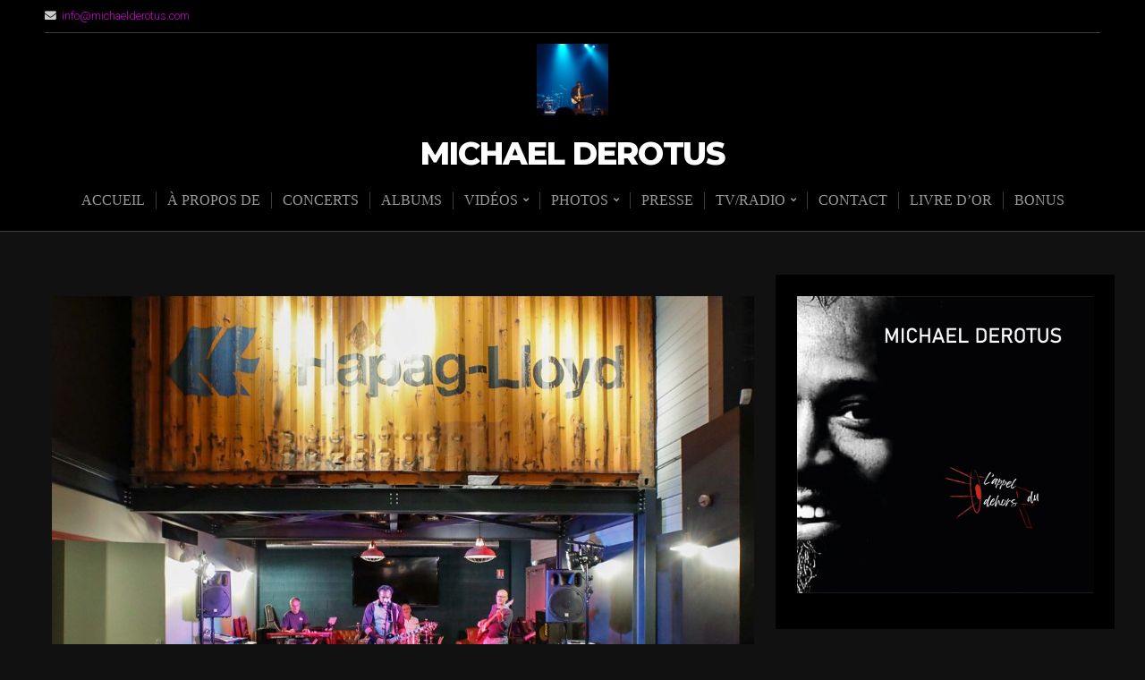

--- FILE ---
content_type: text/css
request_url: http://michaelderotus.com/wp-content/themes/music-lite/css/style-conditionals.css?ver=1.0
body_size: 2575
content:
/************************************************
	Conditionals
************************************************/

/* Menu Color Brightness */

.music-lite-bg-light .site-title a,
.music-lite-bg-light .site-title a:link,
.music-lite-bg-light .site-title a:visited {
	color: #000000;
}
.music-lite-bg-dark .site-title a,
.music-lite-bg-dark .site-title a:link,
.music-lite-bg-dark .site-title a:visited {
	color: #ffffff;
}
#nav-bar.music-lite-bg-light #navigation .menu .current_page_item a,
#nav-bar.music-lite-bg-light #navigation .menu .current_page_ancestor a,
#nav-bar.music-lite-bg-light #navigation .menu .current-menu-item a,
#nav-bar.music-lite-bg-light #navigation .menu .current-cat a,
#nav-bar.music-lite-bg-light #navigation .menu li .current_page_item a,
#nav-bar.music-lite-bg-light #navigation .menu li .current_page_item a:hover,
#nav-bar.music-lite-bg-light #navigation .menu li .current-menu-item a,
#nav-bar.music-lite-bg-light #navigation .menu li .current-menu-item a:hover,
#nav-bar.music-lite-bg-light #navigation .menu li .current-cat a,
#nav-bar.music-lite-bg-light #navigation .menu li .current-cat a:hover,
#nav-bar.music-lite-bg-light #navigation .menu li.current-menu-ancestor a,
#nav-bar.music-lite-bg-light #navigation .menu li.current_page_ancestor a,
#nav-bar.music-lite-bg-light #navigation .menu .current_page_item ul li a:hover,
#nav-bar.music-lite-bg-light #navigation .menu .current-menu-item ul li a:hover,
#nav-bar.music-lite-bg-light #navigation .menu .current-menu-ancestor ul li a:hover,
#nav-bar.music-lite-bg-light #navigation .menu .current_page_ancestor ul li a:hover,
#nav-bar.music-lite-bg-light #navigation .menu .current-menu-ancestor ul .current_page_item a,
#nav-bar.music-lite-bg-light #navigation .menu .current_page_ancestor ul .current-menu-item a,
#nav-bar.music-lite-bg-light #navigation .menu .current-cat ul li a:hover {
	color: #000000;
}
#nav-bar.music-lite-bg-light #navigation .menu .current_page_item ul li a,
#nav-bar.music-lite-bg-light #navigation .menu .current-menu-item ul li a,
#nav-bar.music-lite-bg-light #navigation .menu .current-menu-ancestor ul li a,
#nav-bar.music-lite-bg-light #navigation .menu .current_page_ancestor ul li a,
#nav-bar.music-lite-bg-light #navigation .menu .current-cat ul li a {
	color: rgba(0, 0, 0, 0.4);
}
#nav-bar.music-lite-bg-dark #navigation .menu .current_page_item a,
#nav-bar.music-lite-bg-dark #navigation .menu .current_page_ancestor a,
#nav-bar.music-lite-bg-dark #navigation .menu .current-menu-item a,
#nav-bar.music-lite-bg-dark #navigation .menu .current-cat a,
#nav-bar.music-lite-bg-dark #navigation .menu li .current_page_item a,
#nav-bar.music-lite-bg-dark #navigation .menu li .current_page_item a:hover,
#nav-bar.music-lite-bg-dark #navigation .menu li .current-menu-item a,
#nav-bar.music-lite-bg-dark #navigation .menu li .current-menu-item a:hover,
#nav-bar.music-lite-bg-dark #navigation .menu li .current-cat a,
#nav-bar.music-lite-bg-dark #navigation .menu li .current-cat a:hover,
#nav-bar.music-lite-bg-dark #navigation .menu li.current-menu-ancestor a,
#nav-bar.music-lite-bg-dark #navigation .menu li.current_page_ancestor a,
#nav-bar.music-lite-bg-dark #navigation .menu .current_page_item ul li a:hover,
#nav-bar.music-lite-bg-dark #navigation .menu .current-menu-item ul li a:hover,
#nav-bar.music-lite-bg-dark #navigation .menu .current-menu-ancestor ul li a:hover,
#nav-bar.music-lite-bg-dark #navigation .menu .current_page_ancestor ul li a:hover,
#nav-bar.music-lite-bg-dark #navigation .menu .current-menu-ancestor ul .current_page_item a,
#nav-bar.music-lite-bg-dark #navigation .menu .current_page_ancestor ul .current-menu-item a,
#nav-bar.music-lite-bg-dark #navigation .menu .current-cat ul li a:hover {
	color: #ffffff;
}
#nav-bar.music-lite-bg-dark #navigation .menu .current_page_item ul li a,
#nav-bar.music-lite-bg-dark #navigation .menu .current-menu-item ul li a,
#nav-bar.music-lite-bg-dark #navigation .menu .current-menu-ancestor ul li a,
#nav-bar.music-lite-bg-dark #navigation .menu .current_page_ancestor ul li a,
#nav-bar.music-lite-bg-dark #navigation .menu .current-cat ul li a {
	color: rgba(255, 255, 255, 0.6);
}
#nav-bar.music-lite-bg-dark .menu a,
#nav-bar.music-lite-bg-dark .menu a:link,
#nav-bar.music-lite-bg-dark .menu a:visited,
#nav-bar.music-lite-bg-dark .mobile-menu a,
#nav-bar.music-lite-bg-dark .mobile-menu a:link,
#nav-bar.music-lite-bg-dark .mobile-menu a:visited {
	color: #cccccc;
	color: rgba(255, 255, 255, 0.6);
	border-color: rgba(255, 255, 255, 0.24);
}
#nav-bar.music-lite-bg-light .menu a,
#nav-bar.music-lite-bg-light .menu a:link,
#nav-bar.music-lite-bg-light .menu a:visited,
#nav-bar.music-lite-bg-light .mobile-menu a,
#nav-bar.music-lite-bg-light .mobile-menu a:link,
#nav-bar.music-lite-bg-light .mobile-menu a:visited {
	color: #999999;
	color: rgba(0, 0, 0, 0.4);
}
#nav-bar.music-lite-bg-dark .menu a:focus,
#nav-bar.music-lite-bg-dark .menu a:hover,
#nav-bar.music-lite-bg-dark .menu a:active,
#nav-bar.music-lite-bg-dark .mobile-menu a:focus,
#nav-bar.music-lite-bg-dark .mobile-menu a:hover,
#nav-bar.music-lite-bg-dark .mobile-menu a:active {
	color: #ffffff;
}
#nav-bar.music-lite-bg-light .menu a:focus,
#nav-bar.music-lite-bg-light .menu a:hover,
#nav-bar.music-lite-bg-light .menu a:active,
#nav-bar.music-lite-bg-light .mobile-menu a:focus,
#nav-bar.music-lite-bg-light .mobile-menu a:hover,
#nav-bar.music-lite-bg-light .mobile-menu a:active {
	color: #000000;
	color: rgba(0, 0, 0, 0.8);
}
#nav-bar.music-lite-bg-dark .menu ul.sub-menu,
#nav-bar.music-lite-bg-dark .menu ul.children {
	border-color: rgba(255, 255, 255, 0.24);
}
#nav-bar.music-lite-bg-dark button.menu-toggle svg {
	fill: rgba(255, 255, 255, 0.6);
}
#nav-bar.music-lite-bg-dark button.menu-toggle:hover svg {
	fill: rgba(255, 255, 255, 1);
}

/* Down-Facing Arrows */

#nav-bar.music-lite-bg-light .sf-arrows .sf-with-ul:after {
	border-top-color: #999999;
	border-top-color: rgba(0, 0, 0, 0.4);
}
#nav-bar.music-lite-bg-dark .sf-arrows .sf-with-ul:after {
	border-top-color: #999999;
	border-top-color: rgba(255, 255, 255, 0.4);
}
#nav-bar.music-lite-bg-light .sf-arrows li > .sf-with-ul:focus:after,
#nav-bar.music-lite-bg-light .sf-arrows li:hover > .sf-with-ul:after,
#nav-bar.music-lite-bg-light .sf-arrows li.sfHover > .sf-with-ul:after {
	border-top-color: rgba(0, 0, 0, 0.8);
}
#nav-bar.music-lite-bg-dark .sf-arrows li > .sf-with-ul:focus:after,
#nav-bar.music-lite-bg-dark .sf-arrows li:hover > .sf-with-ul:after,
#nav-bar.music-lite-bg-dark .sf-arrows li.sfHover > .sf-with-ul:after {
	border-top-color: rgba(255, 255, 255, 0.8);
}

/* Right-Facing Arrows */

#nav-bar.music-lite-bg-light .sf-arrows li li .sf-with-ul:after,
#nav-bar.music-lite-bg-dark .sf-arrows li li .sf-with-ul:after {
	margin-top: -3px;
	margin-right: -3px;
	border-top-color: transparent;
}
#nav-bar.music-lite-bg-light .sf-arrows li li .sf-with-ul:after {
	border-left-color: #999999;
	border-left-color: rgba(0, 0, 0, 0.4);
}
#nav-bar.music-lite-bg-dark .sf-arrows li li .sf-with-ul:after {
	border-left-color: #999999;
	border-left-color: rgba(255, 255, 255, 0.4);
}
#nav-bar.music-lite-bg-light .sf-arrows li li > .sf-with-ul:focus:after,
#nav-bar.music-lite-bg-light .sf-arrows li li:hover > .sf-with-ul:after,
#nav-bar.music-lite-bg-light .sf-arrows li li.sfHover > .sf-with-ul:after {
	border-top-color: transparent;
	border-left-color: rgba(0, 0, 0, 0.8);
}
#nav-bar.music-lite-bg-dark .sf-arrows li li > .sf-with-ul:focus:after,
#nav-bar.music-lite-bg-dark .sf-arrows li li:hover > .sf-with-ul:after,
#nav-bar.music-lite-bg-dark .sf-arrows li li.sfHover > .sf-with-ul:after {
	border-top-color: transparent;
	border-left-color: rgba(255, 255, 255, 0.8);
}

/* Footer Color */

.footer.music-lite-bg-dark, .footer.music-lite-bg-dark p {
	color: rgba(255, 255, 255, 0.6);
}
.footer.music-lite-bg-dark h1, .footer.music-lite-bg-dark h2, .footer.music-lite-bg-dark h3,
.footer.music-lite-bg-dark h4, .footer.music-lite-bg-dark h5, .footer.music-lite-bg-dark h6 {
	color: #ffffff;
}

/* Background Image Brightness */

.music-lite-bg-dark h1, .music-lite-bg-dark h2, .music-lite-bg-dark h3,
.music-lite-bg-dark h4, .music-lite-bg-dark h5, .music-lite-bg-dark h6,
.music-lite-bg-dark .headline {
	color: #ffffff;
}
.music-lite-bg-dark, .music-lite-bg-dark p, .music-lite-bg-dark figcaption,
.music-lite-bg-dark cite, .music-lite-bg-dark blockquote {
	color: rgba(255, 255, 255, 0.8);
}
.music-lite-bg-dark blockquote {
	border-color: rgba(255, 255, 255, 1) !important;
}
.music-lite-bg-light h1, .music-lite-bg-light h2, .music-lite-bg-light h3,
.music-lite-bg-light h4, .music-lite-bg-light h5, .music-lite-bg-light h6,
.music-lite-bg-dark .wp-block-organic-profile-block h3,
.music-lite-bg-light .headline {
	color: #000000;
}
.music-lite-bg-light, .music-lite-bg-light p, .music-lite-bg-light cite, .music-lite-bg-light blockquote, .music-lite-bg-dark .wp-block-organic-profile-block p {
	color: rgba(0, 0, 0, 0.6);
}
.music-lite-bg-light blockquote {
	border-color: rgba(0, 0, 0, 1);
}

/* Body Class */

.music-lite-header-video-active .wp-custom-header {
	position: relative;
	padding-bottom: 56.25%; /* 16:9 */
	height: 0;
}
.music-lite-header-video-active .wp-custom-header::before {
	position: fixed;
	pointer-events: none;
	top: 0;
	left: 0;
	content: '';
	background-color: rgba(0, 0, 0, 0.6);
	width: 100%;
	height: 100%;
	z-index: 4;
}
.music-lite-header-video-active .wp-custom-header iframe {
	position: absolute;
	top: 0;
	left: 0;
	width: 100%;
	height: 100%;
}
.music-lite-home-page.music-lite-header-video-active .wp-custom-header {
	padding-bottom: 0px;
}
.music-lite-home-page.music-lite-header-video-active .wp-custom-header iframe {
	position: fixed;
	top: 50%;
	left: 50%;
	-webkit-transform: translateX(-50%) translateY(-50%);
	-ms-transform: translateX(-50%) translateY(-50%);
	transform: translateX(-50%) translateY(-50%);
	height: 100%;
	width: 177.77777778vh;
	min-width: 100%;
	min-height: 56.25vw;
}
.music-lite-home-page.music-lite-header-video-active .wp-custom-header::before {
	height: 100vh;
}
.music-lite-header-inactive.music-lite-desc-active #masthead .site-description {
	padding-top: 48px;
	padding-bottom: 48px;
	-webkit-transform: none;
	-ms-transform: none;
	transform: none;
	top: auto;
}
.music-lite-header-inactive.music-lite-desc-inactive #custom-header {
	min-height: 0;
}
.music-lite-logo-right #nav-bar .flex-row {
	flex-direction: row-reverse;
}
.music-lite-logo-center #nav-bar .flex-row {
	display: block;
	text-align: center;
}
.music-lite-logo-center #nav-bar .site-logo {
	display: block;
}
.music-lite-logo-center #nav-bar .site-title,
.music-lite-logo-center #nav-bar .custom-logo-link {
	text-align: center;
	margin: 0px auto 0px;
	padding-bottom: 0px;
}
.music-lite-not-home-page .custom-logo-link img {
	max-height: 80px;
	width: auto;
}
.music-lite-logo-center #navigation {
	display: block;
	position: relative;
	text-align: center;
	-webkit-transform: none;
	-ms-transform: none;
	transform: none;
	right: auto;
	top: auto;
}
.music-lite-desc-left #masthead .site-description {
	text-align: left;
}
.music-lite-desc-right #masthead .site-description {
	text-align: right;
}
.music-lite-desc-inactive #masthead {
	display: none;
}
.music-lite-singular.music-lite-sidebar-inactive .alignfull {
	width: 100vw;
	left: calc(-50vw + 50%);
	margin-left: 0px;
	margin-right: 0px;
}
.music-lite-singular.music-lite-sidebar-inactive .alignwide {
	width: calc(100% + 120px);
	left: -60px;
	margin-left: 0px;
	margin-right: 0px;
}
.music-lite-sidebar-inactive.music-lite-singular .alignfull .alignfull,
.music-lite-sidebar-inactive.music-lite-singular .alignwide .alignwide,
.music-lite-sidebar-inactive.music-lite-singular .alignfull .alignwide,
.music-lite-sidebar-inactive.music-lite-singular .alignwide .alignfull {
	max-width: 100%;
	left: auto;
}
.music-lite-sidebar-inactive.music-lite-singular .wp-block-columns.alignwide {
	padding-left: 24px;
	padding-right: 24px;
}
.music-lite-sidebar-inactive.music-lite-singular .wp-block-columns.alignfull {
	padding-left: 36px;
	padding-right: 36px;
}
.music-lite-sidebar-inactive.music-lite-singular .headline {
	text-align: center;
}

/* Elements */

.music-lite-bg-dark table {
	background: rgba(255, 255, 255, 0.04);
}
.music-lite-bg-dark table thead,
.music-lite-bg-dark table tfoot,
.music-lite-bg-dark table th,
.music-lite-bg-dark table td {
	border-color: rgba(255, 255, 255, 0.24);
}
.music-lite-bg-dark form input,
.music-lite-bg-dark form input[type='url'],
.music-lite-bg-dark form input[type='tel'],
.music-lite-bg-dark form input[type='email'],
.music-lite-bg-dark form input[type='text'],
.music-lite-bg-dark form input[type='password'],
.music-lite-bg-dark form input[type='number'],
.music-lite-bg-dark form textarea {
	color: #ffffff;
	background-color: rgba(255, 255, 255, 0.06);
	border-color: rgba(255, 255, 255, 0.24);
}
.music-lite-bg-dark select {
	color: #ffffff;
	background-color: rgba(255, 255, 255, 0.06);
	text-shadow: 0 0 0 rgba(255, 255, 255, 0.4);
	border-color: rgba(255, 255, 255, 0.24);
	background-image:
		linear-gradient(45deg, transparent 50%, white 50%),
		linear-gradient(135deg, white 50%, transparent 50%),
		linear-gradient(to right, rgba(255, 255, 255, 0.24), rgba(255, 255, 255, 0.24));
}
.music-lite-bg-dark .article h1:first-child + p,
.music-lite-bg-dark .article > p:first-child,
.music-lite-bg-dark .article span + p {
	color: #ffffff;
}
.music-lite-bg-dark code,
.music-lite-bg-dark pre,
.music-lite-bg-dark .project,
.music-lite-bg-dark .testimonial,
#nav-bar.music-lite-bg-dark,
#nav-bar.music-lite-bg-dark .row,
.footer.music-lite-bg-dark,
.music-lite-bg-dark .post-date,
.music-lite-bg-dark .post-taxonomy,
.music-lite-bg-dark .post-navigation,
.sidebar.music-lite-bg-dark .widget,
.music-lite-bg-dark .social-icons li,
.wp-custom-header.music-lite-bg-dark,
.banner-img.music-lite-bg-dark,
.music-lite-bg-dark .commentlist li,
.music-lite-bg-dark .commentlist li:last-child,
.music-lite-bg-dark .archive-title {
	border-color: rgba(255, 255, 255, 0.24);
}
.music-lite-bg-dark .footer-information a,
.music-lite-bg-dark .social-icons li a {
	color: rgba(255, 255, 255, 0.7);
}
.music-lite-bg-dark .footer-information a:hover,
.music-lite-bg-dark .social-icons li a:hover {
	color: #ffffff;
}


--- FILE ---
content_type: text/css
request_url: http://michaelderotus.com/wp-content/themes/music-lite/css/style-mobile.css?ver=1.0
body_size: 2081
content:
/************************************************
	Desktop Grid
************************************************/

.row {
	width: 100%;
	margin: 0 auto;
	position: relative;
}
.row .row {
	min-width: 0;
}
.flex-row {
	display: flex;
	align-items: stretch;
	align-content: center;
	justify-content: space-between;
	flex: 1 1 0;
}
.column, .columns {
	float: left;
	min-height: 1px;
	position: relative;
}
[class*="column"] + [class*="column"]:last-child {
	float: right;
}

.half, .third, .one-third, .fourth,
.one-fourth, .fifth, .one-fifth,
.two-thirds, .three-fourths {
	float: left;
}
.half.last, .third.last, .one-third.last, .fourth.last,
.one-fourth.last, .fifth.last, .one-fifth.last,
.two-thirds.last, .three-fourths.last {
	float: right;
}

.single					{ width: 100%; }
.half						{ width: 49.9%; }
.third,
.one-third			{ width: 33.3%; }
.fourth,
.one-fourth			{ width: 25%; }
.fifth,
.one-fifth			{ width: 20%; }
.two-thirds			{ width: 66.6%; }
.three-fourths	{ width: 75%; }

.row .one 		{ width: 6.25%; }
.row .two 		{ width: 12.5%; }
.row .three 	{ width: 18.75%; }
.row .four 		{ width: 25%; }
.row .five 		{ width: 31.25%; }
.row .six 		{ width: 37.5%; }
.row .seven 	{ width: 43.75%; }
.row .eight 	{ width: 50%; }
.row .nine 		{ width: 56.25%; }
.row .ten 		{ width: 62.5%; }
.row .eleven 	{ width: 68.75%; }
.row .twelve 	{ width: 75%; }
.row .thirteen 	{ width: 81.25%; }
.row .fourteen 	{ width: 87.5%; }
.row .fifteen 	{ width: 93.75%; }
.row .sixteen 	{ width: 100%; }

.row .centered { float: none; margin: 0 auto; }

/************************************************
	Tablet Styles
************************************************/

@media handheld, only screen and (max-width: 1023px) {

	/* Typography Tablet */

	body {
		font-size: 0.9rem;
		line-height: 1.6;
	}
	blockquote {
		font-size: 1.4rem;
	}

	/* Theme Tablet */

	.site-logo {
		padding-left: 18px;
	}
	#nav-bar .contact-info span,
	#nav-bar .contact-info span:first-child {
		padding-left: 8px;
	}
	#navigation {
		display: none;
	}
	#side-menu {
		display: block;
	}
	button.menu-toggle {
		float: right;
		display: block;
		cursor: pointer;
		background: none;
		position: relative;
		margin: 0px;
		padding: 24px;
		border: none;
		z-index: 9;
	}
	button.menu-toggle svg {
		fill: rgba(0, 0, 0, 0.4);
	}
	button.menu-toggle:hover svg {
		fill: rgba(0, 0, 0, 1);
	}
	.sidr {
		display: block;
		background: #111111;
		position: fixed;
		top: 0;
		height: 100%;
		z-index: 999999;
		width: 260px;
		overflow-x: hidden;
		overflow-y: auto;
		border-left: 1px solid rgba(255, 255, 255, 0.24);
		box-sizing: border-box;
	}
	.sidr-inner {
		padding: 24px;
		box-sizing: border-box;
	}
	.sidr.right {
		left: auto;
		right: -260px;
	}
	.sidr.left {
		left: -260px;
		right: auto;
	}
	.sidr ul {
		margin: 0px;
		padding: 0px;
	}
	.sidr li {
		list-style: none;
		margin: 12px 0px;
		padding: 0px;
	}
	.sidr li a {
		font-size: 0.9em;
		text-transform: uppercase;
		font-weight: 400;
		line-height: 1.1;
	}
	.widget {
		margin-bottom: 36px;
	}
	.footer-information .content {
		text-align: center;
	}
	.footer-information .align-left {
		float: none;
		display: block;
	}
	.footer-information .align-right {
		float: none;
		display: block;
		text-align: center;
		margin-top: 12px;
	}
}

/************************************************
	Phone Styles
************************************************/

@media handheld, only screen and (max-width: 767px) {

	/* Typography Phone */

	h1 {
		font-size: 2rem;
	}
	h2 {
		font-size: 1.8rem;
	}
	h3 {
		font-size: 1.6rem;
	}
	h4 {
		font-size: 1.4rem;
	}
	h5 {
		font-size: 1.2rem;
	}
	h6 {
		font-size: 1.0rem;
	}
	body, p {
		font-size: 0.85rem;
		line-height: 1.6;
	}
	blockquote {
		padding: 12px 0px;
		border-left: none;
	}
	blockquote p {
		font-size: 1.1rem;
	}

	/* Theme Phone */

	.container {
		margin-top: 0px !important;
	}
	#custom-header {
		background-size: cover;
	}
	#nav-bar .flex-row {
		display: flex;
	}
	.content {
		padding: 0px 24px;
	}
	.article {
		padding: 24px 0px;
	}
	.post-area,
	.post-area.middle,
	.post-area.right,
	.post-area.full-width,
	.post-area.no-sidebar {
		padding: 0px;
	}
	.tour-page .tour-dates {
		margin-top: 24px;
		margin-bottom: 24px;
	}
	.portfolio-projects,
	.testimonial-posts {
		width: 100%;
		margin-left: 0px;
	}
	.project,
	.testimonial {
		margin: 12px 0px;
	}
	.portfolio-nav .previous-post a,
	.flex-direction-nav .flex-prev {
		left: 12px;
	}
	.portfolio-nav .next-post a,
	.flex-direction-nav .flex-next {
		right: 12px;
	}
	.blog-holder,
	.archive-holder {
		margin: 24px 0px;
	}
	.archive-column {
		width: 100%;
		padding-right: 0;
	}
	.sidebar {
		padding: 24px 0px;
	}
	.widget {
		margin-bottom: 24px;
	}
	.testimonial-widgets {
		display: none;
	}
	.sidebar .widget:last-child,
	.footer-widgets .widget:last-child {
		margin-bottom: 12px;
	}
	.footer-widgets {
		width: 100%;
		margin: 0px;
		padding: 0px;
	}
	.footer-widget {
		padding: 0px;
	}
	.footer-widgets .widget {
		width: 100% !important;
		margin-bottom: 36px;
	}

	/* Home Page */

	.music-lite-home-page #nav-bar,
	.music-lite-home-page .tour-dates {
		position: relative;
	}
	.music-lite-home-page .tour-date {
		padding: 18px 0px;
		border-left: none;
		border-top: 1px solid rgba(255, 255, 255, 0.24);
	}
	.music-lite-home-page .tour-date:first-child {
		border-top: none;
	}

	/* Images */

	.blog-holder .feature-img {
		width: calc(100% + 48px);
		max-width: calc(100% + 48px);
		margin-left: -24px;
		box-sizing: border-box;
	}
	.page.music-lite-sidebar-inactive .alignfull,
	.single.music-lite-sidebar-inactive .alignfull,
	.page.music-lite-sidebar-inactive .alignwide,
	.single.music-lite-sidebar-inactive .alignwide {
		width: calc(100% + 48px);
		left: -24px;
		margin-left: 0px;
		margin-right: 0px;
	}

	/* Grid */

	body {
		-webkit-text-size-adjust: none;
		-ms-text-size-adjust: none;
		width: 100%;
		min-width: 0;
		margin-left: 0;
		margin-right: 0;
		padding-left: 0;
		padding-right: 0;
	}
	.row {
		width: 100%;
		min-width: 0;
		margin-left: 0;
		margin-right: 0;
		overflow: visible !important;
	}
	.flex-row {
		display: block;
	}
	.half, .third, .one-third, .fourth,
	.one-fourth, .fifth, .one-fifth,
	.two-thirds, .three-fourths {
		float: none;
		width: 100%;
	}
	.row .row .column, .row .row .columns {
		padding: 0;
	}
	.column, .columns {
		width: auto !important;
		float: none;
		margin-left: 0;
		margin-right: 0;
	}
	.column:last-child, .columns:last-child {
		margin-right: 0;
		float: none;
	}
	[class*="column"] + [class*="column"]:last-child {
		float: none;
	}
	[class*="column"]:before, [class*="column"]:after {
		content:'';
		display:table;
	}
	[class*="column"]:after {
		clear: both;
	}
}
